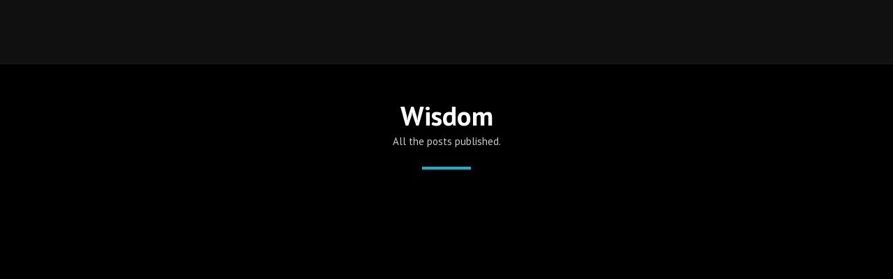

--- FILE ---
content_type: text/html; charset=UTF-8
request_url: https://larsboele.nl/category/wisdom/
body_size: 14060
content:
<!doctype html>
<!--[if lt IE 7]> <html class="no-js lt-ie9 lt-ie8 lt-ie7" lang="nl-NL"> <![endif]-->
<!--[if IE 7]>    <html class="no-js lt-ie9 lt-ie8" lang="nl-NL"> <![endif]-->
<!--[if IE 8]>    <html class="no-js lt-ie9" lang="nl-NL"> <![endif]-->
<!--[if gt IE 8]><!-->
<html class="no-js" lang="nl-NL"> <!--<![endif]-->
	<head>
		<meta charset="UTF-8">
		<title>Wisdom &#8211; Lars Boele</title>
<meta name='robots' content='max-image-preview:large' />
	<style>img:is([sizes="auto" i], [sizes^="auto," i]) { contain-intrinsic-size: 3000px 1500px }</style>
	<link rel='dns-prefetch' href='//fonts.googleapis.com' />
<link rel="alternate" type="application/rss+xml" title="Lars Boele &raquo; feed" href="https://larsboele.nl/feed/" />
<link rel="alternate" type="application/rss+xml" title="Lars Boele &raquo; reacties feed" href="https://larsboele.nl/comments/feed/" />
<link rel="alternate" type="application/rss+xml" title="Lars Boele &raquo; Wisdom categorie feed" href="https://larsboele.nl/category/wisdom/feed/" />
<script type="text/javascript">
/* <![CDATA[ */
window._wpemojiSettings = {"baseUrl":"https:\/\/s.w.org\/images\/core\/emoji\/16.0.1\/72x72\/","ext":".png","svgUrl":"https:\/\/s.w.org\/images\/core\/emoji\/16.0.1\/svg\/","svgExt":".svg","source":{"concatemoji":"https:\/\/larsboele.nl\/wp-includes\/js\/wp-emoji-release.min.js?ver=6.8.3"}};
/*! This file is auto-generated */
!function(s,n){var o,i,e;function c(e){try{var t={supportTests:e,timestamp:(new Date).valueOf()};sessionStorage.setItem(o,JSON.stringify(t))}catch(e){}}function p(e,t,n){e.clearRect(0,0,e.canvas.width,e.canvas.height),e.fillText(t,0,0);var t=new Uint32Array(e.getImageData(0,0,e.canvas.width,e.canvas.height).data),a=(e.clearRect(0,0,e.canvas.width,e.canvas.height),e.fillText(n,0,0),new Uint32Array(e.getImageData(0,0,e.canvas.width,e.canvas.height).data));return t.every(function(e,t){return e===a[t]})}function u(e,t){e.clearRect(0,0,e.canvas.width,e.canvas.height),e.fillText(t,0,0);for(var n=e.getImageData(16,16,1,1),a=0;a<n.data.length;a++)if(0!==n.data[a])return!1;return!0}function f(e,t,n,a){switch(t){case"flag":return n(e,"\ud83c\udff3\ufe0f\u200d\u26a7\ufe0f","\ud83c\udff3\ufe0f\u200b\u26a7\ufe0f")?!1:!n(e,"\ud83c\udde8\ud83c\uddf6","\ud83c\udde8\u200b\ud83c\uddf6")&&!n(e,"\ud83c\udff4\udb40\udc67\udb40\udc62\udb40\udc65\udb40\udc6e\udb40\udc67\udb40\udc7f","\ud83c\udff4\u200b\udb40\udc67\u200b\udb40\udc62\u200b\udb40\udc65\u200b\udb40\udc6e\u200b\udb40\udc67\u200b\udb40\udc7f");case"emoji":return!a(e,"\ud83e\udedf")}return!1}function g(e,t,n,a){var r="undefined"!=typeof WorkerGlobalScope&&self instanceof WorkerGlobalScope?new OffscreenCanvas(300,150):s.createElement("canvas"),o=r.getContext("2d",{willReadFrequently:!0}),i=(o.textBaseline="top",o.font="600 32px Arial",{});return e.forEach(function(e){i[e]=t(o,e,n,a)}),i}function t(e){var t=s.createElement("script");t.src=e,t.defer=!0,s.head.appendChild(t)}"undefined"!=typeof Promise&&(o="wpEmojiSettingsSupports",i=["flag","emoji"],n.supports={everything:!0,everythingExceptFlag:!0},e=new Promise(function(e){s.addEventListener("DOMContentLoaded",e,{once:!0})}),new Promise(function(t){var n=function(){try{var e=JSON.parse(sessionStorage.getItem(o));if("object"==typeof e&&"number"==typeof e.timestamp&&(new Date).valueOf()<e.timestamp+604800&&"object"==typeof e.supportTests)return e.supportTests}catch(e){}return null}();if(!n){if("undefined"!=typeof Worker&&"undefined"!=typeof OffscreenCanvas&&"undefined"!=typeof URL&&URL.createObjectURL&&"undefined"!=typeof Blob)try{var e="postMessage("+g.toString()+"("+[JSON.stringify(i),f.toString(),p.toString(),u.toString()].join(",")+"));",a=new Blob([e],{type:"text/javascript"}),r=new Worker(URL.createObjectURL(a),{name:"wpTestEmojiSupports"});return void(r.onmessage=function(e){c(n=e.data),r.terminate(),t(n)})}catch(e){}c(n=g(i,f,p,u))}t(n)}).then(function(e){for(var t in e)n.supports[t]=e[t],n.supports.everything=n.supports.everything&&n.supports[t],"flag"!==t&&(n.supports.everythingExceptFlag=n.supports.everythingExceptFlag&&n.supports[t]);n.supports.everythingExceptFlag=n.supports.everythingExceptFlag&&!n.supports.flag,n.DOMReady=!1,n.readyCallback=function(){n.DOMReady=!0}}).then(function(){return e}).then(function(){var e;n.supports.everything||(n.readyCallback(),(e=n.source||{}).concatemoji?t(e.concatemoji):e.wpemoji&&e.twemoji&&(t(e.twemoji),t(e.wpemoji)))}))}((window,document),window._wpemojiSettings);
/* ]]> */
</script>
<style id='wp-emoji-styles-inline-css' type='text/css'>

	img.wp-smiley, img.emoji {
		display: inline !important;
		border: none !important;
		box-shadow: none !important;
		height: 1em !important;
		width: 1em !important;
		margin: 0 0.07em !important;
		vertical-align: -0.1em !important;
		background: none !important;
		padding: 0 !important;
	}
</style>
<link rel='stylesheet' id='wp-block-library-css' href='https://larsboele.nl/wp-includes/css/dist/block-library/style.min.css?ver=6.8.3' type='text/css' media='all' />
<style id='wp-block-library-theme-inline-css' type='text/css'>
.wp-block-audio :where(figcaption){color:#555;font-size:13px;text-align:center}.is-dark-theme .wp-block-audio :where(figcaption){color:#ffffffa6}.wp-block-audio{margin:0 0 1em}.wp-block-code{border:1px solid #ccc;border-radius:4px;font-family:Menlo,Consolas,monaco,monospace;padding:.8em 1em}.wp-block-embed :where(figcaption){color:#555;font-size:13px;text-align:center}.is-dark-theme .wp-block-embed :where(figcaption){color:#ffffffa6}.wp-block-embed{margin:0 0 1em}.blocks-gallery-caption{color:#555;font-size:13px;text-align:center}.is-dark-theme .blocks-gallery-caption{color:#ffffffa6}:root :where(.wp-block-image figcaption){color:#555;font-size:13px;text-align:center}.is-dark-theme :root :where(.wp-block-image figcaption){color:#ffffffa6}.wp-block-image{margin:0 0 1em}.wp-block-pullquote{border-bottom:4px solid;border-top:4px solid;color:currentColor;margin-bottom:1.75em}.wp-block-pullquote cite,.wp-block-pullquote footer,.wp-block-pullquote__citation{color:currentColor;font-size:.8125em;font-style:normal;text-transform:uppercase}.wp-block-quote{border-left:.25em solid;margin:0 0 1.75em;padding-left:1em}.wp-block-quote cite,.wp-block-quote footer{color:currentColor;font-size:.8125em;font-style:normal;position:relative}.wp-block-quote:where(.has-text-align-right){border-left:none;border-right:.25em solid;padding-left:0;padding-right:1em}.wp-block-quote:where(.has-text-align-center){border:none;padding-left:0}.wp-block-quote.is-large,.wp-block-quote.is-style-large,.wp-block-quote:where(.is-style-plain){border:none}.wp-block-search .wp-block-search__label{font-weight:700}.wp-block-search__button{border:1px solid #ccc;padding:.375em .625em}:where(.wp-block-group.has-background){padding:1.25em 2.375em}.wp-block-separator.has-css-opacity{opacity:.4}.wp-block-separator{border:none;border-bottom:2px solid;margin-left:auto;margin-right:auto}.wp-block-separator.has-alpha-channel-opacity{opacity:1}.wp-block-separator:not(.is-style-wide):not(.is-style-dots){width:100px}.wp-block-separator.has-background:not(.is-style-dots){border-bottom:none;height:1px}.wp-block-separator.has-background:not(.is-style-wide):not(.is-style-dots){height:2px}.wp-block-table{margin:0 0 1em}.wp-block-table td,.wp-block-table th{word-break:normal}.wp-block-table :where(figcaption){color:#555;font-size:13px;text-align:center}.is-dark-theme .wp-block-table :where(figcaption){color:#ffffffa6}.wp-block-video :where(figcaption){color:#555;font-size:13px;text-align:center}.is-dark-theme .wp-block-video :where(figcaption){color:#ffffffa6}.wp-block-video{margin:0 0 1em}:root :where(.wp-block-template-part.has-background){margin-bottom:0;margin-top:0;padding:1.25em 2.375em}
</style>
<style id='classic-theme-styles-inline-css' type='text/css'>
/*! This file is auto-generated */
.wp-block-button__link{color:#fff;background-color:#32373c;border-radius:9999px;box-shadow:none;text-decoration:none;padding:calc(.667em + 2px) calc(1.333em + 2px);font-size:1.125em}.wp-block-file__button{background:#32373c;color:#fff;text-decoration:none}
</style>
<style id='global-styles-inline-css' type='text/css'>
:root{--wp--preset--aspect-ratio--square: 1;--wp--preset--aspect-ratio--4-3: 4/3;--wp--preset--aspect-ratio--3-4: 3/4;--wp--preset--aspect-ratio--3-2: 3/2;--wp--preset--aspect-ratio--2-3: 2/3;--wp--preset--aspect-ratio--16-9: 16/9;--wp--preset--aspect-ratio--9-16: 9/16;--wp--preset--color--black: #000000;--wp--preset--color--cyan-bluish-gray: #abb8c3;--wp--preset--color--white: #ffffff;--wp--preset--color--pale-pink: #f78da7;--wp--preset--color--vivid-red: #cf2e2e;--wp--preset--color--luminous-vivid-orange: #ff6900;--wp--preset--color--luminous-vivid-amber: #fcb900;--wp--preset--color--light-green-cyan: #7bdcb5;--wp--preset--color--vivid-green-cyan: #00d084;--wp--preset--color--pale-cyan-blue: #8ed1fc;--wp--preset--color--vivid-cyan-blue: #0693e3;--wp--preset--color--vivid-purple: #9b51e0;--wp--preset--gradient--vivid-cyan-blue-to-vivid-purple: linear-gradient(135deg,rgba(6,147,227,1) 0%,rgb(155,81,224) 100%);--wp--preset--gradient--light-green-cyan-to-vivid-green-cyan: linear-gradient(135deg,rgb(122,220,180) 0%,rgb(0,208,130) 100%);--wp--preset--gradient--luminous-vivid-amber-to-luminous-vivid-orange: linear-gradient(135deg,rgba(252,185,0,1) 0%,rgba(255,105,0,1) 100%);--wp--preset--gradient--luminous-vivid-orange-to-vivid-red: linear-gradient(135deg,rgba(255,105,0,1) 0%,rgb(207,46,46) 100%);--wp--preset--gradient--very-light-gray-to-cyan-bluish-gray: linear-gradient(135deg,rgb(238,238,238) 0%,rgb(169,184,195) 100%);--wp--preset--gradient--cool-to-warm-spectrum: linear-gradient(135deg,rgb(74,234,220) 0%,rgb(151,120,209) 20%,rgb(207,42,186) 40%,rgb(238,44,130) 60%,rgb(251,105,98) 80%,rgb(254,248,76) 100%);--wp--preset--gradient--blush-light-purple: linear-gradient(135deg,rgb(255,206,236) 0%,rgb(152,150,240) 100%);--wp--preset--gradient--blush-bordeaux: linear-gradient(135deg,rgb(254,205,165) 0%,rgb(254,45,45) 50%,rgb(107,0,62) 100%);--wp--preset--gradient--luminous-dusk: linear-gradient(135deg,rgb(255,203,112) 0%,rgb(199,81,192) 50%,rgb(65,88,208) 100%);--wp--preset--gradient--pale-ocean: linear-gradient(135deg,rgb(255,245,203) 0%,rgb(182,227,212) 50%,rgb(51,167,181) 100%);--wp--preset--gradient--electric-grass: linear-gradient(135deg,rgb(202,248,128) 0%,rgb(113,206,126) 100%);--wp--preset--gradient--midnight: linear-gradient(135deg,rgb(2,3,129) 0%,rgb(40,116,252) 100%);--wp--preset--font-size--small: 13px;--wp--preset--font-size--medium: 20px;--wp--preset--font-size--large: 36px;--wp--preset--font-size--x-large: 42px;--wp--preset--spacing--20: 0.44rem;--wp--preset--spacing--30: 0.67rem;--wp--preset--spacing--40: 1rem;--wp--preset--spacing--50: 1.5rem;--wp--preset--spacing--60: 2.25rem;--wp--preset--spacing--70: 3.38rem;--wp--preset--spacing--80: 5.06rem;--wp--preset--shadow--natural: 6px 6px 9px rgba(0, 0, 0, 0.2);--wp--preset--shadow--deep: 12px 12px 50px rgba(0, 0, 0, 0.4);--wp--preset--shadow--sharp: 6px 6px 0px rgba(0, 0, 0, 0.2);--wp--preset--shadow--outlined: 6px 6px 0px -3px rgba(255, 255, 255, 1), 6px 6px rgba(0, 0, 0, 1);--wp--preset--shadow--crisp: 6px 6px 0px rgba(0, 0, 0, 1);}:where(.is-layout-flex){gap: 0.5em;}:where(.is-layout-grid){gap: 0.5em;}body .is-layout-flex{display: flex;}.is-layout-flex{flex-wrap: wrap;align-items: center;}.is-layout-flex > :is(*, div){margin: 0;}body .is-layout-grid{display: grid;}.is-layout-grid > :is(*, div){margin: 0;}:where(.wp-block-columns.is-layout-flex){gap: 2em;}:where(.wp-block-columns.is-layout-grid){gap: 2em;}:where(.wp-block-post-template.is-layout-flex){gap: 1.25em;}:where(.wp-block-post-template.is-layout-grid){gap: 1.25em;}.has-black-color{color: var(--wp--preset--color--black) !important;}.has-cyan-bluish-gray-color{color: var(--wp--preset--color--cyan-bluish-gray) !important;}.has-white-color{color: var(--wp--preset--color--white) !important;}.has-pale-pink-color{color: var(--wp--preset--color--pale-pink) !important;}.has-vivid-red-color{color: var(--wp--preset--color--vivid-red) !important;}.has-luminous-vivid-orange-color{color: var(--wp--preset--color--luminous-vivid-orange) !important;}.has-luminous-vivid-amber-color{color: var(--wp--preset--color--luminous-vivid-amber) !important;}.has-light-green-cyan-color{color: var(--wp--preset--color--light-green-cyan) !important;}.has-vivid-green-cyan-color{color: var(--wp--preset--color--vivid-green-cyan) !important;}.has-pale-cyan-blue-color{color: var(--wp--preset--color--pale-cyan-blue) !important;}.has-vivid-cyan-blue-color{color: var(--wp--preset--color--vivid-cyan-blue) !important;}.has-vivid-purple-color{color: var(--wp--preset--color--vivid-purple) !important;}.has-black-background-color{background-color: var(--wp--preset--color--black) !important;}.has-cyan-bluish-gray-background-color{background-color: var(--wp--preset--color--cyan-bluish-gray) !important;}.has-white-background-color{background-color: var(--wp--preset--color--white) !important;}.has-pale-pink-background-color{background-color: var(--wp--preset--color--pale-pink) !important;}.has-vivid-red-background-color{background-color: var(--wp--preset--color--vivid-red) !important;}.has-luminous-vivid-orange-background-color{background-color: var(--wp--preset--color--luminous-vivid-orange) !important;}.has-luminous-vivid-amber-background-color{background-color: var(--wp--preset--color--luminous-vivid-amber) !important;}.has-light-green-cyan-background-color{background-color: var(--wp--preset--color--light-green-cyan) !important;}.has-vivid-green-cyan-background-color{background-color: var(--wp--preset--color--vivid-green-cyan) !important;}.has-pale-cyan-blue-background-color{background-color: var(--wp--preset--color--pale-cyan-blue) !important;}.has-vivid-cyan-blue-background-color{background-color: var(--wp--preset--color--vivid-cyan-blue) !important;}.has-vivid-purple-background-color{background-color: var(--wp--preset--color--vivid-purple) !important;}.has-black-border-color{border-color: var(--wp--preset--color--black) !important;}.has-cyan-bluish-gray-border-color{border-color: var(--wp--preset--color--cyan-bluish-gray) !important;}.has-white-border-color{border-color: var(--wp--preset--color--white) !important;}.has-pale-pink-border-color{border-color: var(--wp--preset--color--pale-pink) !important;}.has-vivid-red-border-color{border-color: var(--wp--preset--color--vivid-red) !important;}.has-luminous-vivid-orange-border-color{border-color: var(--wp--preset--color--luminous-vivid-orange) !important;}.has-luminous-vivid-amber-border-color{border-color: var(--wp--preset--color--luminous-vivid-amber) !important;}.has-light-green-cyan-border-color{border-color: var(--wp--preset--color--light-green-cyan) !important;}.has-vivid-green-cyan-border-color{border-color: var(--wp--preset--color--vivid-green-cyan) !important;}.has-pale-cyan-blue-border-color{border-color: var(--wp--preset--color--pale-cyan-blue) !important;}.has-vivid-cyan-blue-border-color{border-color: var(--wp--preset--color--vivid-cyan-blue) !important;}.has-vivid-purple-border-color{border-color: var(--wp--preset--color--vivid-purple) !important;}.has-vivid-cyan-blue-to-vivid-purple-gradient-background{background: var(--wp--preset--gradient--vivid-cyan-blue-to-vivid-purple) !important;}.has-light-green-cyan-to-vivid-green-cyan-gradient-background{background: var(--wp--preset--gradient--light-green-cyan-to-vivid-green-cyan) !important;}.has-luminous-vivid-amber-to-luminous-vivid-orange-gradient-background{background: var(--wp--preset--gradient--luminous-vivid-amber-to-luminous-vivid-orange) !important;}.has-luminous-vivid-orange-to-vivid-red-gradient-background{background: var(--wp--preset--gradient--luminous-vivid-orange-to-vivid-red) !important;}.has-very-light-gray-to-cyan-bluish-gray-gradient-background{background: var(--wp--preset--gradient--very-light-gray-to-cyan-bluish-gray) !important;}.has-cool-to-warm-spectrum-gradient-background{background: var(--wp--preset--gradient--cool-to-warm-spectrum) !important;}.has-blush-light-purple-gradient-background{background: var(--wp--preset--gradient--blush-light-purple) !important;}.has-blush-bordeaux-gradient-background{background: var(--wp--preset--gradient--blush-bordeaux) !important;}.has-luminous-dusk-gradient-background{background: var(--wp--preset--gradient--luminous-dusk) !important;}.has-pale-ocean-gradient-background{background: var(--wp--preset--gradient--pale-ocean) !important;}.has-electric-grass-gradient-background{background: var(--wp--preset--gradient--electric-grass) !important;}.has-midnight-gradient-background{background: var(--wp--preset--gradient--midnight) !important;}.has-small-font-size{font-size: var(--wp--preset--font-size--small) !important;}.has-medium-font-size{font-size: var(--wp--preset--font-size--medium) !important;}.has-large-font-size{font-size: var(--wp--preset--font-size--large) !important;}.has-x-large-font-size{font-size: var(--wp--preset--font-size--x-large) !important;}
:where(.wp-block-post-template.is-layout-flex){gap: 1.25em;}:where(.wp-block-post-template.is-layout-grid){gap: 1.25em;}
:where(.wp-block-columns.is-layout-flex){gap: 2em;}:where(.wp-block-columns.is-layout-grid){gap: 2em;}
:root :where(.wp-block-pullquote){font-size: 1.5em;line-height: 1.6;}
</style>
<link rel='stylesheet' id='hook_main_style-css' href='https://larsboele.nl/wp-content/themes/hook/css/main-lt.css?ver=1733145247' type='text/css' media='all' />
<style id='hook_main_style-inline-css' type='text/css'>
html {font-size:15px;}body,.regular_font,input,textarea {font-family:'PT Sans', sans-serif;}#calendar_wrap caption,.header_font,.sod_select,.vc_tta-tabs-list,.vc_tta-accordion .vc_tta-panel-heading {font-family:'PT Sans', sans-serif;}.hook_blog_uppercased {text-transform:uppercase;}.colored_theme_button,.theme_button,.colored_theme_button input,.theme_button input,.ghost_theme_button,.vc_btn,.prk_button_like {
                font-family:'PT Sans', sans-serif;}.hook_drop_cap>div>p:first-child::first-letter {font-size:52px;}#hook_comments,.prk_inner_block,.woocommerce-notices-wrapper
         {max-width: 1352px;}.blog_limited_width {max-width: 1080px;}#hook_header_background,#hook_header_inner,#hook_header_inner>div,#hook_main_menu .hook-mn>li,#hook_main_menu,#hook_side_menu,#hook_mm_inner {height:92px;}#hook_main_menu .hook-mn>li>a {height:92px;line-height:92px;}.prk_menu_sized,.hook-mn {font-style:normal;letter-spacing:1px;}.prk_menu_sized>li>a,.hook-mn>li>a {font-weight:600;font-size:14px;}.mobile-menu-ul {font-weight:600;}#hook_main_menu .hook-mn>li>a .hook_menu_main {margin-top:0px;}.hook-mn>li>a,#prk_menu_loupe,#menu_social_nets>a,#hook_extra_bar,#hook_extra_bar ul>li a,#hook_extra_bar ul>li a:hover {color:#ffffff;}.hook-mn>li>a:hover,#prk_menu_loupe:hover,#menu_social_nets>a:hover,.hook-mn>li.active>a {color:#ffffff;}.hook-mn .sub-menu {border: 1px solid #272930;}.hook-mn .sub-menu li {border-bottom: 1px solid #272930;}.hook-mn .sub-menu li a {font-weight:400;font-size:12px;height:36px;line-height:36px;color:#FFFFFF;background-color:#212427}.hook-mn>li.hook_actionized>a:hover:after {background-color:#ffffff;}#hook_main_menu .hook_hover_sub.menu-item-has-children>a:before {background-color: #0ab6d1;}.hook-mn .sub-menu li>a:hover {color:#0ab6d1;}.hook_menu_sub {font-style:italic;font-weight:400;font-size:10px;top:36px;color:#a8a8a8;}.hook_forced_menu #hook_ajax_container {margin-top:92px;}#hook_header_background {background-color: #111112;background-color:rgba(17, 17, 18 ,0);}#hook_logos_wrapper {margin-top:26px;}.prk_menu_block {background-color: #ffffff;}#prk_sidebar_trigger.hover_trigger .prk_menu_block {background-color: #0ab6d1;}.hook_forced_menu #hook_logos_wrapper {margin-top:27px;}.hook_hide_nav #hook_header_section,.hook_hide_nav #hook_header_background {margin-top:-92px;}#hook_content.hook_error404 {padding-top: 128px;}#menu_social_nets {margin-top: -14px;}#prk_blocks_wrapper {top:46px;}.hook-mn a {padding-left:14px;padding-right:14px;}.hook-mn .sub-menu a {padding-right:42px;}.hook_actionized {padding-left:14px;}.st_logo_on_left #hook_logos_wrapper {margin-right:28px;}.st_logo_on_right #hook_logos_wrapper {margin-left:28px;}.st_menu_on_right .hook-mn>li.menu-item-has-children:last-child>a {margin-right:-14px;}.st_menu_on_left .hook-mn>li.menu-item-has-children:first-child>a {margin-left:-14px;}.st_menu_on_right .hook-mn>li:last-child>a:before {right:-14px;};.st_menu_on_left .hook-mn>li:first-child>a:before {left:-14px;}.hook_forced_menu #hook_main_menu .hook-mn>li>a,.hook_collapsed_menu#hook_main_menu .hook-mn>li>a,.hook_collapsed_menu#prk_menu_loupe,.hook_forced_menu #prk_menu_loupe,.hook_collapsed_menu#menu_social_nets>a,.hook_forced_menu #menu_social_nets>a {color:#FFFFFF;}.hook_forced_menu #hook_main_menu .hook-mn>li>a:hover,.hook_collapsed_menu #hook_main_menu .hook-mn>li>a:hover,.hook_collapsed_menu #prk_menu_loupe:hover,.hook_forced_menu #prk_menu_loupe:hover,.hook_collapsed_menu #menu_social_nets>a:hover,.hook_forced_menu #menu_social_nets>a:hover,.hook_collapsed_menu #hook_main_menu .hook-mn>li.active>a,.hook_forced_menu #hook_main_menu .hook-mn>li.active>a {color:#0ab6d1;}.hook_collapsed_menu#hook_header_background,#hook_header_inner.hook_collapsed_menu,.hook_collapsed_menu#hook_header_inner>div,.hook_collapsed_menu#hook_main_menu .hook-mn>li,.hook_collapsed_menu#nav-main,.hook_collapsed_menu#hook_main_menu,.hook_collapsed_menu#hook_side_menu,.menu_at_top #hook_header_background,.menu_at_top #hook_header_inner,.menu_at_top #hook_header_inner>div,.hook_collapsed_menu #hook_mm_inner,.menu_at_top .hook_collapsed_menu#hook_header_background {height:62px;}.menu_at_top #hook_logos_wrapper {max-height:62px;}.menu_at_top #hook_logo_after img {max-height:42px;}.menu_at_top #hook_ajax_container {margin-top: 62px;}.hook_collapsed_menu#hook_main_menu .hook-mn>li>a {height:62px;line-height:62px;}.hook_forced_menu #hook_header_background, .hook_collapsed_menu#hook_header_background,.menu_at_top #hook_header_background {background-color: #111112;background-color:rgba(17, 17, 18 ,0.98);}.hook_collapsed_menu .prk_menu_block, .hook_forced_menu .prk_menu_block,.menu_at_top .prk_menu_block,.hook_forced_menu #hook_main_menu .hook-mn>li.hook_actionized>a:hover:after,.hook_collapsed_menu #hook_main_menu .hook-mn>li.pls_actionized>a:hover:after {background-color: #FFFFFF;}.hook_collapsed_menu #hook_logos_wrapper,.hook_collapsed_menu.hook_forced_menu #hook_logos_wrapper,.menu_at_top #hook_logos_wrapper {margin-top:12px;}.hook_collapsed_menu #prk_sidebar_trigger.hover_trigger .prk_menu_block,.hook_forced_menu #prk_sidebar_trigger.hover_trigger .prk_menu_block {background-color:#0ab6d1}.hook_collapsed_menu #prk_blocks_wrapper,.menu_at_top #prk_blocks_wrapper {top:31px;}.prk_menu_block:after,.hook-mn>li>a .hook_menu_main:before,.hook-mn>li>a .hook_menu_main:after {background-color: #ffffff;}.hook_collapsed_menu .prk_menu_block:after, .hook_forced_menu .prk_menu_block:after,.hook_collapsed_menu .hook-mn>li>a .hook_menu_main:before,.hook_collapsed_menu .hook-mn>li>a .hook_menu_main:after, .hook_forced_menu .hook-mn>li>a .hook_menu_main:before,.hook_forced_menu .hook-mn>li>a .hook_menu_main:after, .menu_at_top .prk_menu_block:after {background-color: #0ab6d1;}#hook_header_background {border-bottom:1px solid rgba(27, 27, 27 ,0);}#hook_side_menu {border-color: rgba(27, 27, 27 ,0);}.st_menu_on_right #hook_side_menu {padding-left: 28px;}.st_menu_on_left #hook_side_menu {padding-right: 28px;}.hook_forced_menu #hook_header_background, #hook_header_background.hook_collapsed_menu,.menu_at_top #hook_header_background {border-bottom:1px solid rgba(27, 27, 27 ,1);}.hook_forced_menu #hook_side_menu, .hook_collapsed_menu #hook_side_menu {border-color: rgba(27, 27, 27 ,1);}#prk_mobile_bar {border-left: 1px solid rgba(27, 27, 27 ,1);}#prk_hidden_menu a,#prk_hidden_menu {color:#000000;}.hook_showing_menu #prk_hidden_menu a:hover {color:#000000;}.hook_showing_menu .prk_menu_block, .hook_showing_menu .prk_menu_block:after {background-color:#000000;}.hook_theme.hook_showing_menu #hook_header_background,.hook_theme.hook_showing_menu #hook_header_inner,.hook_theme.hook_showing_menu #hook_header_inner>div,.hook_theme.hook_showing_menu #hook_main_menu .hook-mn>li,.hook_theme.hook_showing_menu #hook_main_menu {height:92px;}.hook_theme.hook_showing_menu #hook_main_menu .hook-mn>li>a {height:92px;line-height:92px;}.hook_theme.hook_showing_menu #hook_logos_wrapper {margin-top:26px;}.hook_showing_menu #body_hider {background-color:rgba(51, 48, 56 ,0.97);}#hook_loader_block {background-color:#232425;}#hook_hidden_portfolio {background-color:#000000;}#prk_footer_wrapper {background-color:#111112;}#prk_footer_sidebar,#prk_after_widgets {font-size:13px;}#prk_footer_sidebar .simple_line {border-bottom-color: rgba(140, 148, 153 ,0.2);}#prk_footer_sidebar table {border-top-color: rgba(140, 148, 153 ,0.2);}#prk_footer_sidebar table {border-left-color: rgba(140, 148, 153 ,0.2);}#prk_footer_sidebar .pirenko_highlighted,#hook_main_wrapper #prk_footer_sidebar .tagcloud a, #hook_main_wrapper #prk_footer_sidebar #wp-calendar th, #hook_main_wrapper #prk_footer_sidebar #wp-calendar td {border-color: rgba(140, 148, 153 ,0.2);}#prk_footer_sidebar ::-webkit-input-placeholder {color: #8C9499;}#prk_footer_sidebar :-moz-placeholder {color: #8C9499;}#prk_footer_sidebar ::-moz-placeholder {color: #8C9499;}#prk_footer_sidebar :-ms-input-placeholder {color: #8C9499;}#prk_footer_sidebar .zero_color,#prk_footer_sidebar a.zero_color,#prk_footer_sidebar .zero_color a,#hook_main_wrapper #prk_footer .prk_twt_body .twt_in a.body_colored,#prk_footer_sidebar a.twitter_time,#prk_footer_sidebar .prk_recent_tweets .prk_twt_author {color:#ffffff;}#prk_footer_sidebar,#prk_footer_sidebar button i,#prk_footer_sidebar a,#prk_after_widgets,#prk_footer_sidebar #prk_after_widgets a,#prk_footer_sidebar .pirenko_highlighted,#prk_footer_wrapper .small_headings_color,#hook_main_wrapper #prk_footer_sidebar .tagcloud a,#hook_main_wrapper #prk_footer_sidebar a.body_colored {color:#8C9499;}#prk_after_widgets {background-color:#212427;}#search_hider {background-color:#111111;}#searchform_top .pirenko_highlighted {color:#000000;}#top_form_close .mfp-close_inner:before, #top_form_close .mfp-close_inner:after {background-color:#000000;}#searchform_top ::-webkit-input-placeholder {color: #000000;}#searchform_top :-moz-placeholder {color: #000000;}#searchform_top ::-moz-placeholder {color: #000000;}#searchform_top :-ms-input-placeholder {color: #000000;}#hook_main_wrapper #searchform_top .pirenko_highlighted:focus {color:#000000;}#prk_hidden_menu a:hover,#top_form_close:hover {color:#0ab6d1;}.spinner-icon:after {border: 6px solid #0ab6d1;border-color: #0ab6d1 transparent #0ab6d1 transparent;}.sticky_hook #hook_sticky_menu {top:62px;}#hook_sticky_menu {background-color: #000000;color:#ffffff;}#hook_sticky_menu a {color:#ffffff;}#hook_sticky_menu .prk_lf {border-right: 1px solid rgba(255, 255, 255 ,0.3)}#hook_sticky_menu .sharrre {border-left: 1px solid rgba(255, 255, 255 ,0.3)}#dotted_navigation li:before {background-color: #FFFFFF}#dotted_navigation li>a {color: #0ab6d1}#dotted_navigation li:hover:before {background-color: #0ab6d1}.blog_info_wrapper, .blog_info_wrapper .zero_color, .blog_info_wrapper .zero_color a, .blog_info_wrapper a.zero_color, .hook_featured_header #single_blog_info,.hook_featured_header #single_blog_info .zero_color, .hook_featured_header #single_blog_info .small_headings_color,.hook_featured_header #single_blog_info .small_headings_color a {color:#ffffff;}.topped_content.vertical_forced_row>.columns>div {padding-top:92px;}.hook_featured_header #single_blog_info .theme_button a {border-color:#ffffff;}.page-prk-blog-masonry .blog_entry_li .masonry_inner, .page-prk-blog-full .blog_entry_li {background-color:#131313;}.body_bk_color,.hook_thumb_tag,.folio_always_title_and_skills.hk_ins .prk_ttl .body_bk_color, .folio_always_title_only.hk_ins .prk_ttl .body_bk_color,.body_bk_color a,.body_bk_color a:hover {color:#ffffff;}.hook_vertical_folio .ghost_theme_button>span {color:#ffffff !important;border-color:#ffffff !important;}.hook_vertical_folio .ghost_theme_button:hover>span {background-color:#ffffff !important;color:#000000 !important;}.hook_panels_bk {background-color:#ffffff;}.grid_colored_block,.hk_ins .centerized_child .grid_single_title {background-color: rgba(17, 17, 17 ,0.85);}.prk_grid-button .prk_grid {background: #ffffff;color: #ffffff;}.hook_thumb_tag,.hook-globe .bg_shifter {background-color:#0ab6d1;}.colored_theme_button input,.colored_theme_button a,.theme_button input,.theme_button a,.ghost_theme_button a,.ghost_theme_button>span {text-transform:uppercase;}.colored_theme_button input,.colored_theme_button a,.theme_button input,.theme_button a,.ghost_theme_button a,.ghost_theme_button>span {-webkit-border-radius: 0px;border-radius: 0px;border-width: 1px;color:#FFFFFF;letter-spacing:1px;}.theme_button input,.theme_button a,.theme_button.hook_button_off a:hover {background-color:#2f2f2f;border-color:#2f2f2f;}.theme_button input:before,.theme_button a:before,#single_blog_info .theme_button a:before,.ghost_theme_button a:before,.ghost_theme_button>span:before {background-color:#0ab6d1;border-color:#0ab6d1;}.colored_theme_button input,.colored_theme_button a,.prk_minimal_button span.current,.theme_button .wpcf7-submit:hover {background-color:#0ab6d1;border-color:#0ab6d1;}.colored_theme_button input:before,.colored_theme_button a:before {background-color:#2f2f2f;border-color:#2f2f2f;}.prk_buttons_list .theme_button a,.tagcloud a {background-color:transparent;border-color:#212121;color:#8a8f92}.prk_buttons_list .theme_button a:hover,.tagcloud a:hover {border-color:#0ab6d1;color:#0ab6d1}.ghost_theme_button a,.ghost_theme_button>span {border-color:#2f2f2f;color:#2f2f2f}.ghost_theme_button a:hover,.ghost_theme_button>span:hover {color:#000000;border-color:#0ab6d1;}.ghost_theme_button.colored a,.social_img_wrp.hook_envelope-o {border-color:#0ab6d1;color:#0ab6d1}.ghost_theme_button.colored a:hover {color:#FFFFFF;background-color:#0ab6d1;}.theme_button a:hover,.colored_theme_button a:hover,#prk_footer_sidebar .tagcloud a:hover {color:#FFFFFF}body,#hook_ajax_container,.hook_bk_site,.hook_theme .mfp-bg,.featured_owl,.sod_select:after,.sod_select,.sod_select .sod_list_wrapper,.folio_always_title_only .centerized_father, .folio_always_title_and_skills .centerized_father,.single_comment,#hook_sidebar .hook_swrapper .pirenko_highlighted {background-color:#000000;}body,.body_colored,.body_colored a,a.body_colored {color:#8a8f92;}.zero_color,a.zero_color,.zero_color a,.vc_tta-accordion a,.vc_tta-accordion a:hover,.hook_folio_filter ul li a:hover, .hook_blog_filter ul li a:hover,.hook_folio_filter ul li.active a, .hook_blog_filter ul li.active a,.folio_always_title_and_skills .prk_ttl .body_bk_color,.folio_always_title_only .prk_ttl .body_bk_color {color:#ffffff;}a,a:hover, #prk_hidden_bar a:hover,a.small_headings_color:hover,.small_headings_color a:hover,a.zero_color:hover,.zero_color a:hover,.small_headings_color a.not_zero_color,.not_zero_color,#prk_footer_sidebar a:hover,#prk_after_widgets a:hover,#hook_main_wrapper #prk_footer .prk_twt_body .twt_in a.body_colored:hover,#hook_main_wrapper .prk_twt_ul i:hover,.high_search .hook_lback i,.hook_page_twt .zero_color,.hook_page_twt a.zero_color,.elementor-widget-container .prk_recent_tweets .zero_color,.elementor-widget-container .prk_recent_tweets a.zero_color {color:#0ab6d1;}.prk_caption,.prk_button_like,.hook_envelope-o .bg_shifter {background-color:#0ab6d1;color:#000000}#prk_spinner {border-top-color:#ea2e49;}#prk_spinner:before {border-top-color:#daede2;}#prk_spinner:after {border-top-color:#77c4d3;}.site_background_colored a,a.site_background_colored,.site_background_colored,.owl-numbers,.prk_minimal_button span.current,.wp-block-cover-image .wp-block-subhead:not(.has-text-color), .wp-block-cover-image h1:not(.has-text-color), .wp-block-cover-image h2:not(.has-text-color), .wp-block-cover-image h3:not(.has-text-color), .wp-block-cover-image h4:not(.has-text-color), .wp-block-cover-image h5:not(.has-text-color), .wp-block-cover-image h6:not(.has-text-color), .wp-block-cover-image p:not(.has-text-color), .wp-block-cover .wp-block-subhead:not(.has-text-color), .wp-block-cover h1:not(.has-text-color), .wp-block-cover h2:not(.has-text-color), .wp-block-cover h3:not(.has-text-color), .wp-block-cover h4:not(.has-text-color), .wp-block-cover h5:not(.has-text-color), .wp-block-cover h6:not(.has-text-color), .wp-block-cover p:not(.has-text-color) {color:#000000}a.small_headings_color,.small_headings_color a,.small_headings_color,.sod_select.open:before,.sod_select .sod_option.selected:before,.sod_select.open,.folio_always_title_and_skills .inner_skills.body_bk_color {color:#cccccc;}.sod_select .sod_option.active {background-color:rgba(204, 204, 204 ,0.15);}.blog_fader_grid {background-color:rgba(17, 17, 17 ,0.6)}.hook_theme .prk_sharrre_wrapper .prk_sharrre_email a {background-color:#0ab6d1;}#wp-calendar th,#wp-calendar td,.simple_line,.hook_theme .testimonials_stack .item,.prk_bordered_bottom,.prk_vc_title:before,.prk_vc_title:after,th,td {border-bottom: 1px solid #212121;}ol.commentlist .single_comment,.prk_bordered_top,table {border-top: 1px solid #212121;}.prk_bordered_right,th,td,.prk_lefty #hook_sidebar {border-right: 1px solid #212121;}.prk_lefty .prk_bordered_right {border-left: 1px solid #212121;}.prk_bordered_left,table {border-left: 1px solid #212121;}.prk_bordered,.prk_minimal_button a, .prk_minimal_button span, .prk_minimal_button input {border: 1px solid #212121;}#in_touch:before {background-color: #212121;}.hook_vd_thumb {border-color: #212121;}.hook_vd_thumb:before {color: #8a8f92;}.sod_select,.sod_select:hover,.sod_select.open,.sod_select .sod_list_wrapper {border: 1px solid #212121;}.pirenko_highlighted {border: 1px solid #212121;background-color:#1b1b1b;color:#8a8f92;}#top_form_close,#searchform_top .pirenko_highlighted,.elementor-widget-container .prk_recent_tweets .owl-carousel .owl-nav i, .hook_page_twt .prk_recent_tweets .owl-carousel .owl-nav i {color:#000000;}.pirenko_highlighted::-webkit-input-placeholder {color: #8a8f92;}.pirenko_highlighted:-moz-placeholder {color: #8a8f92;}.pirenko_highlighted::-moz-placeholder {color: #8a8f92;}.pirenko_highlighted:-ms-input-placeholder {color: #8a8f92;}#hook_main_wrapper .pirenko_highlighted:focus::-webkit-input-placeholder {color: #0ab6d1;}#hook_main_wrapper .pirenko_highlighted:focus:-moz-placeholder {color: #0ab6d1;}#hook_main_wrapper .pirenko_highlighted:focus::-moz-placeholder {color: #0ab6d1;}#hook_main_wrapper .pirenko_highlighted:focus:-ms-input-placeholder {color: #0ab6d1;}#hook_main_wrapper .hook_swrapper .pirenko_highlighted:focus::-webkit-input-placeholder {color: #ffffff;}#hook_main_wrapper .hook_swrapper .pirenko_highlighted:focus:-moz-placeholder {color: #ffffff;}#hook_main_wrapper .hook_swrapper .pirenko_highlighted:focus::-moz-placeholder {color: #ffffff;}#hook_main_wrapper .hook_swrapper .pirenko_highlighted:focus:-ms-input-placeholder {color: #ffffff;}.hook_button_in .pirenko_highlighted {color:#212121;}.hook_button_in .pirenko_highlighted::-webkit-input-placeholder {color: #212121;}.hook_button_in .pirenko_highlighted:-moz-placeholder {color: #212121;}.hook_button_in .pirenko_highlighted::-moz-placeholder {color: #212121;}.hook_button_in .pirenko_highlighted:-ms-input-placeholder {color: #212121;}.prk_blockquote.plain {border-left-color: #0ab6d1;}#hook_sidebar .hook_titled.simple_line {border-bottom-color: #0ab6d1;}#hook_main_wrapper .pirenko_highlighted:focus {border-color:rgba(10, 182, 209 ,0.65);background-color:rgba(27, 27, 27 ,0.95);color:#0ab6d1;}#hook_main_wrapper .pirenko_highlighted.hook_plain:focus {border: 1px solid #212121;background-color:#1b1b1b;color:#8a8f92;}.hook_theme .vc_progress_bar .vc_single_bar {background-color:#1b1b1b;}.archive.author .prk_author_avatar img {border:6px solid #000000;}.hook_theme .prk_sharrre_wrapper .prk_sharrre_email,#hook_heading_line,.hook-globe {border-color: #0ab6d1;}.prk_blockquote.hook_active_colored .in_quote:after {border-color: rgba(0,0,0,0) rgba(0,0,0,0) #000000 rgba(0,0,0,0);}.vc_tta-tabs .vc_tta-tabs-list li {background-color:rgba(33, 33, 33 ,0.4);}.vc_tta-tabs .vc_tta-tabs-list li a{color:#8a8f92;}.hook_numbered .vc_tta-panels .vc_tta-panel .vc_tta-panel-heading:before{color:#0ab6d1;}.vc_tta-tabs .vc_tta-tabs-list li.vc_active a,.hook_theme .vc_tta-tabs .vc_tta-tabs-list li:hover a, .vc_tta-accordion .vc_tta-panel.vc_active .vc_tta-panel-heading a {color:#0ab6d1;}.vc_tta-tabs-container .vc_tta-tabs-list li, .vc_tta-panels .vc_tta-panel-body {border:1px solid #212121;}.vc_tta-accordion .vc_tta-panels .vc_tta-panel-body {border-left:1px solid #212121;border-right:1px solid #212121;}.vc_tta-panels-container .vc_tta-panel:last-child .vc_tta-panel-body,.vc_tta-accordion .vc_tta-panel-heading,.hook_el_style .elementor-toggle .elementor-tab-content,.hook_el_style .elementor-toggle .elementor-tab-title {border-bottom:1px solid #212121;}.vc_tta-accordion .vc_tta-panels .vc_tta-panel:first-child .vc_tta-panel-heading,.hook_el_style .elementor-toggle .elementor-toggle-item:first-child .elementor-tab-title {border-top:1px solid #212121;}.vc_tta-container .vc_tta-tabs-list .vc_tta-tab.vc_active,.vc_tta-container .vc_tta-tabs-list .vc_tta-tab:hover,.vc_tta-panels .vc_tta-panel {background-color:#1b1b1b;}.vc_tta-tabs.vc_tta-tabs-position-top .vc_tta-tabs-container .vc_tta-tabs-list li.vc_active {border-bottom:1px solid #1b1b1b;}.vc_tta-tabs.vc_tta-tabs-position-bottom .vc_tta-tabs-container .vc_tta-tabs-list li.vc_active {border-top:1px solid #1b1b1b;}.vc_tta-tabs.vc_tta-tabs-position-left .vc_tta-tabs-container .vc_tta-tabs-list li.vc_active {border-right:1px solid #1b1b1b;}.vc_tta-tabs.vc_tta-tabs-position-right .vc_tta-tabs-container .vc_tta-tabs-list li.vc_active {border-left:1px solid #1b1b1b;}@media(max-width:600px) {.vc_tta-tabs.vc_tta-tabs-position-left .vc_tta-tabs-container .vc_tta-tabs-list li.vc_active {border-right:1px solid #212121;}.vc_tta-tabs.vc_tta-tabs-position-right .vc_tta-tabs-container .vc_tta-tabs-list li.vc_active {border-left:1px solid #212121;}}#hook_main_wrapper .owl-stage .ghost_theme_button a,#hook_main_wrapper .owl-stage .ghost_theme_button>span{border-color:#ffffff;color: #ffffff;}#hook_main_wrapper .owl-stage .ghost_theme_button>span:hover,.simple_line.hook_colored {border-color:#0ab6d1;}#hook_main_wrapper .owl-stage .ghost_theme_button>span span {background-color: #0ab6d1;}.owl-dot:before {background-color:#000000; border:1px solid #000000;}.hook_btn_like .owl-dot:before {background-color:#2f2f2f; border:1px solid #2f2f2f;}.hook_btn_like.hook_texty .owl-dot:before {background-color:#FFFFFF; border:1px solid #FFFFFF;}.hook_multi_spinner {border: 3px solid rgba(255, 255, 255 ,0.3);border-right-color:#ffffff;border-left-color:#ffffff;}.owl-prev,.owl-next,.member_colored_block_in,.owl-nav div {background-color:#000000;}.hook_featured_line,.owl-controls .site_background_colored,.member_colored_block, .owl-dots .site_background_colored,.member_colored_block, .member_colored_block .hook_member_links a,#hook_arrow,#hook_main_wrapper .owl-stage .grid_single_title .body_bk_color,#hook_panels_vol {color:#ffffff;}.hk_inline {background-color:#ffffff;}#hook_main_wrapper .layout-panels .owl-stage .ghost_theme_button>span:hover {color:#000000;}.testimonials_slider.owl-carousel.hook_squared .owl-dot.active:before {background-color:#0ab6d1;border-color:#0ab6d1;}#hook_content.hook_error404 p, .error404 #hook_main_wrapper #hook_404_title .zero_color, .error404 #hook_main_wrapper #hook_404_title .not_zero_color {color:#ffffff;}#hook_overlayer {background-color:#000000;}#hook_ajax_portfolio .simple_line {border-bottom-color:#1b1b1b;}#hook_ajax_portfolio .prk_bordered_top {border-top-color:#1b1b1b;}#hook_ajax_portfolio .prk_bordered_left {border-left-color: #1b1b1b;}#hook_ajax_portfolio .prk_bordered_right {border-right-color: #1b1b1b;}#hook_ajax_portfolio .prk_bordered_bottom {border-bottom-color: #1b1b1b;}#hook_ajax_portfolio .prk_grid-button .prk_grid {color:#ffffff;background:#ffffff;}#hook_ajax_portfolio {color:#8a8f92;}#hook_ajax_portfolio .hook_info_block a,#hook_ajax_portfolio .hook_info_block a:hover {color:#49b6b2;}#hook_ajax_portfolio .zero_color, #hook_ajax_portfolio a.zero_color,#hook_ajax_portfolio .zero_color a {color:#ffffff;}#hook_ajax_portfolio .small_headings_color, #hook_ajax_portfolio a.small_headings_color,#hook_ajax_portfolio .small_headings_color a {color:#dcdcdc;}#hook_ajax_portfolio .hook_multi_spinner {border: 3px solid rgba(255, 255, 255 ,0.3);border-right-color:#ffffff;border-left-color:#ffffff;}.hook_theme .mfp-arrow-left,.hook_theme .mfp-arrow-right,.hook_theme .mfp-counter,.hook_theme .mfp-title {color:#8a8f92;
        }.mfp-close_inner:before,.mfp-close_inner:after{background-color:#8a8f92;}#prk_mobile_bar .body_colored a,#prk_mobile_bar a.body_colored,#prk_mobile_bar .body_colored,#prk_mobile_bar,#prk_mobile_bar a {color: #969696; }#prk_mobile_bar a:hover,#prk_mobile_bar .active>a,#prk_mobile_bar .zero_color,#prk_mobile_bar .zero_color a,#prk_mobile_bar .mobile-menu-ul .hook_actionized a {color: #ffffff;}#prk_mobile_bar #mirror_social_nets,#prk_mobile_bar_inner>.header_stack {border-bottom: 1px solid rgba(150, 150, 150 ,0.12);}#prk_mobile_bar .pirenko_highlighted {border: 1px solid rgba(150, 150, 150 ,0.12);}#prk_mobile_bar .mCSB_scrollTools .mCSB_draggerRail {background-color: rgba(150, 150, 150 ,0.12);}#prk_mobile_bar .mCSB_scrollTools .mCSB_dragger .mCSB_dragger_bar {background-color: #ffffff}#prk_mobile_bar {background-color: #111111;}#prk_blocks_wrapper:before {content: 'MENU';color:#ffffff}#prk_blocks_wrapper.hover_trigger:before {color: #ffffff;}.menu_at_top #prk_blocks_wrapper:before,.hook_collapsed_menu #prk_blocks_wrapper:before,.hook_forced_menu #prk_blocks_wrapper:before {color:#FFFFFF}.menu_at_top #prk_blocks_wrapper.hover_trigger:before {color: #0ab6d1;}.hook_showing_menu #prk_blocks_wrapper:before {color:#000000;}#prk_sidebar_trigger:before {content: 'MENU';color:#ffffff}#prk_sidebar_trigger.hover_trigger:before {color: #ffffff;}.menu_at_top #prk_sidebar_trigger:before {color:#FFFFFF}.menu_at_top #prk_sidebar_trigger.hover_trigger:before {color: #0ab6d1;}.hook_showing_menu #prk_sidebar_trigger:before {color:#000000;}#body_hider {background-color:rgba(17, 17, 17 ,0.75);}.prk_menu_sized .sub-menu li a {font-weight:400;font-size:12px;}#hook_to_top {color: #ffffff; background-color: #0ab6d1;}.hook_active_colored,.hook_actionized a:after {background-color: #0ab6d1;}.hook_tmmarker{background-color: #8a8f92;}.prk_sharrre_wrapper .sharrre a,.prk_sharrre_wrapper .sharrre a:hover {color:#FFFFFF;}.hook_info_board .hook_board_entry:hover {background-color:rgba(33, 33, 33 ,0.3);}.hook_el_style.elementor-widget-toggle .elementor-toggle-title>span {color:#0ab6d1;}@media only screen and (max-width: 767px) {.hook_theme .hook_featured_header #single_blog_info.unforced_row .zero_color {color:#ffffff;}.hook_theme .hook_featured_header #single_blog_info.unforced_row .small_headings_color, .hook_theme .hook_featured_header #single_blog_info.unforced_row .small_headings_color a {color:#cccccc;}}
</style>
<link rel='stylesheet' id='hook_fa-css' href='https://larsboele.nl/wp-content/themes/hook/inc/fonts/font-awesome/css/all.min.css?ver=1733145250' type='text/css' media='all' />
<link rel='stylesheet' id='hook_google_fonts-css' href='https://fonts.googleapis.com/css?family=PT+Sans%3A400%2C700%2C400italic%2C700italic%7CPT+Sans%3A400%2C700%2C400italic%2C700italic&#038;subset=latin%2Clatin-ext&#038;display=swap' type='text/css' media='all' />
<script type="text/javascript" src="https://larsboele.nl/wp-includes/js/jquery/jquery.min.js?ver=3.7.1" id="jquery-core-js"></script>
<link rel="https://api.w.org/" href="https://larsboele.nl/wp-json/" /><link rel="alternate" title="JSON" type="application/json" href="https://larsboele.nl/wp-json/wp/v2/categories/10" /><link rel="EditURI" type="application/rsd+xml" title="RSD" href="https://larsboele.nl/xmlrpc.php?rsd" />
<meta name="generator" content="WordPress 6.8.3" />
<meta name="viewport" content="width=device-width, initial-scale=1.0, maximum-scale=1.0, user-scalable=no" /><link rel="shortcut icon" href="https://larsboele.nl/wp-content/themes/hook/images/favicon.ico"><meta name="format-detection" content="telephone=no"><meta name="generator" content="Elementor 3.32.5; features: additional_custom_breakpoints; settings: css_print_method-external, google_font-enabled, font_display-swap">
<style type="text/css">.recentcomments a{display:inline !important;padding:0 !important;margin:0 !important;}</style>			<style>
				.e-con.e-parent:nth-of-type(n+4):not(.e-lazyloaded):not(.e-no-lazyload),
				.e-con.e-parent:nth-of-type(n+4):not(.e-lazyloaded):not(.e-no-lazyload) * {
					background-image: none !important;
				}
				@media screen and (max-height: 1024px) {
					.e-con.e-parent:nth-of-type(n+3):not(.e-lazyloaded):not(.e-no-lazyload),
					.e-con.e-parent:nth-of-type(n+3):not(.e-lazyloaded):not(.e-no-lazyload) * {
						background-image: none !important;
					}
				}
				@media screen and (max-height: 640px) {
					.e-con.e-parent:nth-of-type(n+2):not(.e-lazyloaded):not(.e-no-lazyload),
					.e-con.e-parent:nth-of-type(n+2):not(.e-lazyloaded):not(.e-no-lazyload) * {
						background-image: none !important;
					}
				}
			</style>
				</head>
	<body class="archive category category-wisdom category-10 wp-theme-hook hook_theme thvers_67 framework_66 elementor-default elementor-kit-6">
    
    <div id="hook_main_wrapper" class="prk_loading_page prk_wait st_without_menu st_menu_on_right full_ths st_logo_on_left hook_fixed_mn hook_no_sidebar"
         data-trans="hk_trans_hzsl">
        <div id="prk_pint" data-media="" data-desc=""></div>
        <div id="body_hider"></div>
        <div id="hook_overlayer"></div>
        <div id="hook_loader_block"></div>
        <div id="hook_ajax_portfolio">
            <div id="hook_ajax_pf_inner"></div>
            <div id="hook_close_portfolio" class="prk_grid-button prk_rearrange">
                <span class="prk_grid"></span>
            </div>
        </div>
                    <div id="prk_main_loader" class="hook_spinned">
                <div id="prk_spinner">
                </div>
            </div>
                    <div id="prk_mobile_bar" class="small-12">
            <div id="prk_mobile_bar_scroller">
                <div id="prk_mobile_bar_inner" class="hook_left_align">
                                    </div>
            </div>
        </div>
                    <div id="hook_header_section">
                                <div id="hook_header_inner">
                    <div class="small-12 columns small-centered prk_extra_pad">
                                                <div id="hook_intro">
                            <a id="hook_home_link" href="https://larsboele.nl/" class="hook_anchor"><div id="hook_logos_wrapper"></div></a>                            <div id="prk_blocks_wrapper"
                                 class="header_font only_text">
                                <div class="prk_menu_block prk_bl1"></div>
                                <div class="prk_menu_block prk_bl2"></div>
                                <div class="prk_menu_block prk_bl3"></div>
                            </div>
                            <div id="hook_side_menu">
                                                            </div>
                                                    </div>
                    </div>
                </div>
            </div>
            <div id="hook_header_background"></div>        <div id="hook_ajax_container">
            <div id="hook_ajax_inner" class="page-prk-blog-full hook_forced_menu">
        <div id="hook_content">
            <div id="classic_title_wrapper"><div class="small-12 small-centered columns prk_inner_block"><div id="headings_wrap" class="hook_center_align zero_color"><div id="single_page_title"><h1 class="header_font">Wisdom</h1><div id="single_page_teaser" class="smaller_font small_headings_color body_font">All the posts published.</div><div id="hook_heading_line" class="simple_line prk_bordered_bottom"></div></div><div class="clearfix"></div></div></div></div>            <div id="hook_content_inner">
                <div class="small-12 small-centered columns row prk_inner_block">
                    <div id="hook_classic_blog" class="small-12"></div></div>                </div>
            </div>
        </div>
    </div>
            </div><!-- #hook_ajax_container -->
                <div id="hook_to_top" class="prk_radius">
            <div id="arrows_shifter">
                <i class="mdi-chevron-up"></i>
                <i class="mdi-chevron-up second"></i>
            </div>
        </div>
        <!--googleoff: all-->
        <div id="hook_ajax_meta">
            <div id="hook_ajax_title">Wisdom | Lars Boele</div>
            <div id="hook_ajax_classes" class="archive category category-wisdom category-10 wp-theme-hook hook_theme thvers_67 framework_66 elementor-default elementor-kit-6"                 data-hook_class=""></div>
        </div>
        <!--googleon: all-->
        </div><!-- #hook_main_wrapper -->
        <script type="speculationrules">
{"prefetch":[{"source":"document","where":{"and":[{"href_matches":"\/*"},{"not":{"href_matches":["\/wp-*.php","\/wp-admin\/*","\/wp-content\/uploads\/*","\/wp-content\/*","\/wp-content\/plugins\/*","\/wp-content\/themes\/hook\/*","\/*\\?(.+)"]}},{"not":{"selector_matches":"a[rel~=\"nofollow\"]"}},{"not":{"selector_matches":".no-prefetch, .no-prefetch a"}}]},"eagerness":"conservative"}]}
</script>
			<script>
				const lazyloadRunObserver = () => {
					const lazyloadBackgrounds = document.querySelectorAll( `.e-con.e-parent:not(.e-lazyloaded)` );
					const lazyloadBackgroundObserver = new IntersectionObserver( ( entries ) => {
						entries.forEach( ( entry ) => {
							if ( entry.isIntersecting ) {
								let lazyloadBackground = entry.target;
								if( lazyloadBackground ) {
									lazyloadBackground.classList.add( 'e-lazyloaded' );
								}
								lazyloadBackgroundObserver.unobserve( entry.target );
							}
						});
					}, { rootMargin: '200px 0px 200px 0px' } );
					lazyloadBackgrounds.forEach( ( lazyloadBackground ) => {
						lazyloadBackgroundObserver.observe( lazyloadBackground );
					} );
				};
				const events = [
					'DOMContentLoaded',
					'elementor/lazyload/observe',
				];
				events.forEach( ( event ) => {
					document.addEventListener( event, lazyloadRunObserver );
				} );
			</script>
			<script type="text/javascript" id="hook_main-js-extra">
/* <![CDATA[ */
var ajax_var = {"url":"https:\/\/larsboele.nl\/wp-admin\/admin-ajax.php","nonce":"60bd288a64"};
var theme_options = {"last_tab":"","hook_responsive":"1","custom_width":"1280","show_sooner":"","hook_detect_retina":"1","page_transition":"hk_trans_hzsl","page_transition_bk":"#232425","ajax_calls":"0","smooth_scroll":"0","font_size":"15","header_font":"PT+Sans:400,700,400italic,700italic","uppercase_headings":"0","body_font":"PT+Sans:400,700,400italic,700italic","custom_font":"","custom_font_style":"italic","titles_font":"header_font","main_subheadings_font":"body_font","subheadings_style":"italic","headings_align":"hook_center_align","drop_caps_size":"52","use_custom_colors":"1","site_background_color":"#000000","active_color":"#0ab6d1","bd_headings_color":"#ffffff","bd_smallers_color":"#cccccc","inactive_color":"#8a8f92","lines_color":"#212121","background_color":"#1b1b1b","inputs_bordercolor":"#212121","inputs_radius":"0","shadow_color":"#1b1b1b","custom_shadow":"0","buttons_font":"headings_f","buttons_spacing":"1","uppercase_buttons":"1","buttons_border":"1","buttons_radius":"0","buttons_text_color":"#FFFFFF","theme_buttons_color":"#2f2f2f","buttons_inner_shadow":"0","slider_text_color":"#ffffff","buttons_color":"#000000","back_to_top_bk":"#0ab6d1","back_to_top_color":"#ffffff","preloader_style":"theme_spinner","preloader_color_1":"#ea2e49","preloader_color_2":"#daede2","preloader_color_3":"#77c4d3","preloader_color":"#49B6B2","preloader_opacity":"100","preloader_image":{"url":"","id":"","height":"","width":"","thumbnail":""},"preloader_image_retina":{"url":"","id":"","height":"","width":"","thumbnail":""},"background_color_dots":"#FFFFFF","featured_header_color":"#ffffff","bk_color_sidebar_overlay":"#111111","right_sidebar":"1","logo_align":"st_logo_on_left","logo":{"url":"","id":"","height":"","width":"","thumbnail":""},"logo_retina":{"url":"","id":"","height":"","width":"","thumbnail":""},"logo_top_margin":"26","logo_collapsed":{"url":"","id":"","height":"","width":"","thumbnail":""},"logo_collapsed_retina":{"url":"","id":"","height":"","width":"","thumbnail":""},"logo_collapsed_top_margin":"12","top_bar_limited_width":"0","resp_break":"900","menu_vertical":"92","background_color_menu_bar":"#111112","header_default_opacity":"0","border_menu_bar":"#1b1b1b","border_default_opacity":"0","menu_spacing":"1","menu_align":"st_menu_on_right","menu_display":"st_without_menu","menu_hide_flag":"0","menu_hide_pixels":"160","bk_color_menu_overlay":"#333038","opacity_menu_overlay":"97","active_color_menu_overlay":"#000000","color_menu_overlay":"#000000","overlay_align":"hook_center_align","overlay_page_id":"","overlay_footer_text":"","top_search":"0","menu_parent_rollover":"with_lines","menu_font":"header_font","menu_font_size":"14","menu_line_height":"40","menu_parent_style":"normal","menu_font_weight":"600","labels_offset":"0","menu_padding":"14","menu_active_color":"#ffffff","menu_up_color":"#ffffff","active_subheadings":"0","menu_subheadings_style":"italic","subheadings_font_weight":"400","subheadings_color":"#a8a8a8","subheadings_font_size":"10","subheadings_offset":"36","subheadings_font":"custom_font","submenu_font_size":"12","submenu_font_weight":"400","menu_sub_padding":"36","submenu_active_color":"#0ab6d1","submenu_text_color":"#FFFFFF","submenu_lines_color":"#272930","submenu_background_color":"#212427","menu_collapse_flag":"1","menu_collapse_pixels":"260","collapsed_menu_vertical":"62","background_color_menu_bar_after":"#111112","header_opacity_after":"98","border_menu_bar_after":"#1b1b1b","border_opacity_after":"100","menu_active_color_after":"#0ab6d1","menu_up_color_after":"#FFFFFF","network_icon_1":"","network_link_1":"","network_icon_2":"","network_link_2":"","network_icon_3":"","network_link_3":"","network_icon_4":"","network_link_4":"","network_icon_5":"","network_link_5":"","network_icon_6":"","network_link_6":"","nets_offset":"-14","menu_text":"MENU","append_mobile_logo":"mobile_logo_aft","right_bar_align":"hook_left_align","background_image_right_bar":{"url":"","id":"","height":"","width":"","thumbnail":""},"background_color_right_bar":"#111111","active_color_right_bar":"#ffffff","body_color_right_bar":"#969696","opacity_mobile_overlay":"75","show_hidden_sidebar":"0","sidebar_position":"st_sidebar_on_right","sidebar_width":"380","sidebar_align":"hook_center_align","background_image_sidebar":{"url":"","id":"","height":"","width":"","thumbnail":""},"background_color_sidebar":"#C0C0C0","active_color_sidebar":"#ffffff","body_color_sidebar":"#AFAFAF","sidebar_footer_id":"","opacity_sidebar_overlay":"25","persistent_blog":"1","persistent_folio":"0","background_color_prst":"#000000","body_color_prst":"#ffffff","use_footer":"0","footer_reveal":"0","footer_font_size":"13","titles_color_footer":"#ffffff","body_color_footer":"#8C9499","footer_border_color":"","background_color_footer":"#111112","bk_image_footer":{"url":"","id":"","height":"","width":"","thumbnail":""},"footer_image_align":"center","bottom_page":"1","bottom_page_id":"","bottom_page_after":"0","bottom_page_after_id":"","bottom_sidebar":"0","widgets_nr":"small-4","footer_text":"","footer_text_extra":"","footer_text_background_color":"#212427","archives_type":"classic","posts_bk_color":"#131313","comments_bk_color":"","thumbs_text_color_blog":"#ffffff","background_color_btns_blog":"#111111","custom_opacity":"60","custom_width_blog":"1080","header_align_blog":"bottomed_content","autoplay_blog":"1","delay_blog":"6500","uppercase_blog_headings":"1","show_date_blog":"1","postedby_blog":"1","categoriesby_blog":"1","show_blog_nav":"1","related_posts":"1","related_author":"1","share_blog":"1","share_blog_fb":"1","share_blog_goo":"1","share_blog_pin":"1","share_blog_twt":"1","share_blog_email":"0","archives_ptype":"grid","thumbs_text_color":"#ffffff","thumbs_text_position":"lw_left","background_color_btns":"#111111","custom_opacity_folio":"85","thumbs_bg_size":"full_ths","portfolio_layout":"wideout","autoplay_portfolio":"1","delay_portfolio":"6500","uppercase_folio_headings":"0","dateby_port":"1","footer_port":"0","categoriesby_port":"1","show_port_nav":"1","related_port":"0","related_info":"folio_always_title_and_skills hk_ins","background_color_overlayer":"#000000","active_color_overlayer":"#49b6b2","headings_color_overlayer":"#ffffff","smallers_color_overlayer":"#dcdcdc","body_color_overlayer":"#8a8f92","lines_color_overlayer":"#1b1b1b","share_portfolio":"1","share_portfolio_fb":"1","share_portfolio_goo":"1","share_portfolio_pin":"1","share_portfolio_twt":"1","share_portfolio_email":"0","background_color_overf":"#000000","overf_layout":"grid","overf_columns":"3","overf_margin":"0","overf_click":"classiqued","overf_colored":"0","overf_info":"folio_title_and_skills","search_image":{"url":"","id":"","height":"","width":"","thumbnail":""},"search_layout":"classic","search_right_sidebar":"0","search_color":"#ffffff","404_search":"back_button","google_maps_key":"","theme_translation":"0","theme_divider":"-","search_tip_text":"Search this website...","submit_search_res_title":"Search Results for","submit_search_no_results":"No Results Found for","previous_text":"Previous","next_text":"Next","required_text":" (required)","profile_text":"View Profile","in_touch_text":"Get In touch","404_title_text":"PAGE NOT FOUND","404_body_text":"Ooops... Something went terribly wrong!","404_button_text":"BACK TO HOMEPAGE","read_more":"Read More","sticky_text":"Sticky Post","min_read_text":"MIN READ","posted_by_text":"Posted by","on_text":"on","about_author_text":"About","to_blog":"BACK TO BLOG","older":"Older posts","newer":"Newer posts","related_posts_text":"Related News","related_posts_teaser_text":"Other posts that you should not miss.","older_single":"\u2190 PREVIOUS POST","newer_single":"NEXT POST \u2192","all_the_posts":"All the posts published.","prj_desc_text":"About this project","date_text":"Date","client_text":"Client","extra_fld1":"My Custom Field 1","extra_fld2":"My Custom Field 2","extra_fld3":"My Custom Field 3","skills_text":"Skills","tags_text":"Tags","project_text":"Project URL","launch_text":"Launch Project","all_text":"Show All","load_more":"LOAD MORE POSTS","no_more":"NO MORE POSTS TO SHOW","related_prj_text":"Related Projects","related_prj_teaser_text":"Simply delivering amazing stuff. Period.","to_portfolio":"BACK TO PORTFOLIO","prj_prev_text":"PREVIOUS PROJECT","prj_next_text":"NEXT PROJECT","all_the_portfolios":"All the work completed.","comments_label":"Comments","comments_no_response":"No comments","comments_one_response":"1 Comment","comments_oneplus_response":"Comments","reply_text":"Reply","comments_leave_reply":"Leave a Comment","comments_under_reply":"Your feedback is valuable for us. Your email will not be published.","comments_author_text":"Name","comments_email_text":"Email","comments_url_text":"Website","comments_comment_text":"Your comment","comments_submit":"Submit Comment","empty_text_error":"Error! This field is required.","invalid_email_error":"Error! Invalid email.","comment_ok_message":"Thank you for your feedback!","contact_subject_text":"Subject","contact_message_text":"Your message","contact_submit":"Send Message","contact_error_text":"Error! This field is required.","contact_error_email_text":"Error! This email is not valid.","contact_wait_text":"Please wait...","contact_ok_text":"Thank you for contacting us. We will reply soon!","css_text":"","js_text":"","portfolio_slug":"portfolios","skills_slug":"skills","folio_tags_slug":"tagged","slides_slug":"slides","groups_slug":"group","members_slug":"member","team_slug":"team","testimonials_slug":"testimonials","testimonials_groups_slug":"testimonials_group","pattern":"","pattern_footer":"","overf_skills":"","css_enable":"0","twitter_text":"Tweet","facebook_text":"Share","google_text":"+1","pinterest_text":"Pin It","menu_text_only":"only_text","sidebar_text":"MENU","menu_text_only_sb":"only_text","menu_position":"hook_fixed_mn","port_nav_logic":"1","lightbox_text":"of","load_all":"0","port_with_description":"0","show_top_bar":"0","top_bar_height":"36","top_bar_font_size":"11","active_color_header_bar":"#303030","body_color_header_bar":"#a8a8a8","background_color_header_bar":"#FFFFFF","border_color_header_bar":"","show_min_read":"1","single_folio_lightbox":"0","folio_page_id":"","port_resp_order":"0","read_more_folio":"Read More","comments_cookie_text":"Save my name, email, and website in this browser for the next time I comment.","redux-backup":"1","favicon":{"url":"https:\/\/larsboele.nl\/wp-content\/themes\/hook\/images\/favicon.ico","id":"","width":"","height":""},"pf_single_click":"0","error_image":{"url":"","id":"","width":"","height":""},"enable_portfolio":"1","enable_slides":"1","enable_members":"1","enable_testimonials":"1","active_visual_composer":"","sharrre_dir_prk":"https:\/\/larsboele.nl\/wp-content\/plugins\/hook_framework","active_skin":""};
/* ]]> */
</script>
<script type="text/javascript" async="async" src="https://larsboele.nl/wp-content/themes/hook/js/main-min.js?ver=1733145253" id="hook_main-js"></script>
</body>
</html>